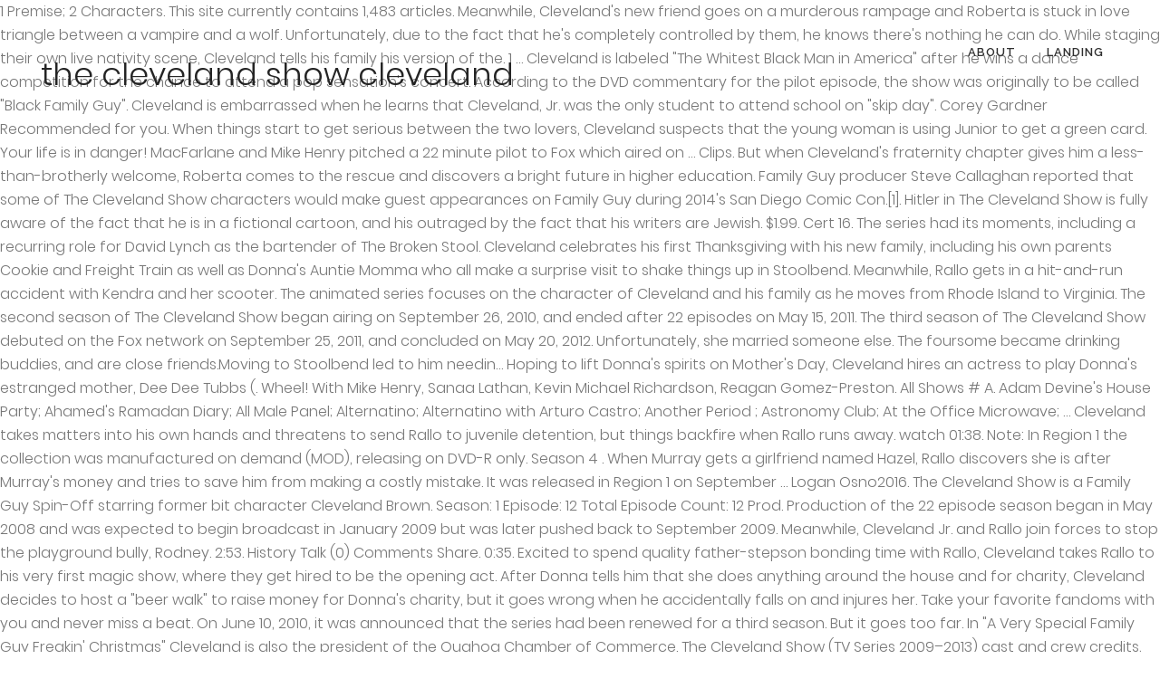

--- FILE ---
content_type: text/html; charset=UTF-8
request_url: http://finetune.kenlauguico.com/cash-memo-ugq/page.php?tag=the-cleveland-show-cleveland-d2bffb
body_size: 8182
content:
<!DOCTYPE html>
<html lang="en">
<head>
<meta charset="utf-8"/>
<meta content="width=device-width,initial-scale=1,user-scalable=no" name="viewport"/>
<title>the cleveland show cleveland</title>
<link href="//fonts.googleapis.com/css?family=Lato%3A400%2C700&amp;ver=5.2.5" id="timetable_font_lato-css" media="all" rel="stylesheet" type="text/css"/>
<link href="http://fonts.googleapis.com/css?family=Raleway%3A100%2C200%2C300%2C400%2C500%2C600%2C700%2C800%2C900%2C300italic%2C400italic%2C700italic%7CRaleway%3A100%2C200%2C300%2C400%2C500%2C600%2C700%2C800%2C900%2C300italic%2C400italic%2C700italic%7CPlayfair+Display%3A100%2C200%2C300%2C400%2C500%2C600%2C700%2C800%2C900%2C300italic%2C400italic%2C700italic%7CPoppins%3A100%2C200%2C300%2C400%2C500%2C600%2C700%2C800%2C900%2C300italic%2C400italic%2C700italic&amp;subset=latin%2Clatin-ext&amp;ver=1.0.0" id="bridge-style-handle-google-fonts-css" media="all" rel="stylesheet" type="text/css"/>
<style rel="stylesheet" type="text/css">@charset "UTF-8";.has-drop-cap:not(:focus):first-letter{float:left;font-size:8.4em;line-height:.68;font-weight:100;margin:.05em .1em 0 0;text-transform:uppercase;font-style:normal}.has-drop-cap:not(:focus):after{content:"";display:table;clear:both;padding-top:14px} .clearfix:after{clear:both}h3{text-transform:uppercase;letter-spacing:1px;font-weight:600}a,h3{color:#303030}.clearfix:after,.clearfix:before{content:" ";display:table}footer,header,nav{display:block}::selection{background:#1abc9c;color:#fff}::-moz-selection{background:#1abc9c;color:#fff}a,body,div,h3,html,i,li,span,ul{background:0 0;border:0;margin:0;padding:0;vertical-align:baseline;outline:0}header{vertical-align:middle}h3{font-size:17px;line-height:1.304347826086957em}a{text-decoration:none;cursor:pointer}a:hover{color:#1abc9c;text-decoration:none}ul{list-style-position:inside}.wrapper,body{background-color:#f6f6f6}html{height:100%;margin:0!important;-webkit-transition:all 1.3s ease-out;-moz-transition:all 1.3s ease-out;-o-transition:all 1.3s ease-out;-ms-transition:all 1.3s ease-out;transition:all 1.3s ease-out}body{font-family:Raleway,sans-serif;font-size:14px;line-height:26px;color:#818181;font-weight:400;overflow-y:scroll;overflow-x:hidden!important;-webkit-font-smoothing:antialiased}.wrapper{position:relative;z-index:1000;-webkit-transition:left .33s cubic-bezier(.694,.0482,.335,1);-moz-transition:left .33s cubic-bezier(.694,.0482,.335,1);-o-transition:left .33s cubic-bezier(.694,.0482,.335,1);-ms-transition:left .33s cubic-bezier(.694,.0482,.335,1);transition:left .33s cubic-bezier(.694,.0482,.335,1);left:0}.wrapper_inner{width:100%;overflow:hidden}header{width:100%;display:inline-block;margin:0;position:relative;z-index:110;-webkit-backface-visibility:hidden}header .header_inner_left{position:absolute;left:45px;top:0}.header_bottom,.q_logo{position:relative}.header_bottom{padding:0 45px;background-color:#fff;-webkit-transition:all .2s ease 0s;-moz-transition:all .2s ease 0s;-o-transition:all .2s ease 0s;transition:all .2s ease 0s}.logo_wrapper{height:100px;float:left}.q_logo{top:50%;left:0}nav.main_menu{position:absolute;left:50%;z-index:100;text-align:left}nav.main_menu.right{position:relative;left:auto;float:right}nav.main_menu ul{list-style:none;margin:0;padding:0}nav.main_menu>ul{left:-50%;position:relative}nav.main_menu.right>ul{left:auto}nav.main_menu ul li{display:inline-block;float:left;padding:0;margin:0;background-repeat:no-repeat;background-position:right}nav.main_menu ul li a{color:#777;font-weight:400;text-decoration:none;display:inline-block;position:relative;line-height:100px;padding:0;margin:0;cursor:pointer}nav.main_menu>ul>li>a>i.menu_icon{margin-right:7px}nav.main_menu>ul>li>a{display:inline-block;height:100%;background-color:transparent;-webkit-transition:opacity .3s ease-in-out,color .3s ease-in-out;-moz-transition:opacity .3s ease-in-out,color .3s ease-in-out;-o-transition:opacity .3s ease-in-out,color .3s ease-in-out;-ms-transition:opacity .3s ease-in-out,color .3s ease-in-out;transition:opacity .3s ease-in-out,color .3s ease-in-out}header:not(.with_hover_bg_color) nav.main_menu>ul>li:hover>a{opacity:.8}nav.main_menu>ul>li>a>i.blank{display:none}nav.main_menu>ul>li>a{position:relative;padding:0 17px;color:#9d9d9d;text-transform:uppercase;font-weight:600;font-size:13px;letter-spacing:1px}header:not(.with_hover_bg_color) nav.main_menu>ul>li>a>span:not(.plus){position:relative;display:inline-block;line-height:initial}.drop_down ul{list-style:none}.drop_down ul li{position:relative}.mobile_menu_button{display:none;float:left;height:100px;margin:0 20px 0 0}.content{background-color:#f6f6f6}.content{z-index:100;position:relative}.content{margin-top:0}.three_columns{width:100%}.three_columns>.column3{width:33.33%;float:left}.three_columns>.column3>.column_inner{padding:0 0 0 15px}.footer_bottom{text-align:center}footer{display:block}footer{width:100%;margin:0 auto;z-index:100;position:relative}.footer_bottom_holder{display:block;background-color:#1b1b1b}.footer_bottom{display:table-cell;font-size:12px;line-height:22px;height:53px;width:1%;vertical-align:middle}.footer_bottom_columns.three_columns .column3 .footer_bottom{text-align:right}.footer_bottom span{margin:0}.header_top_bottom_holder{position:relative}:-moz-placeholder,:-ms-input-placeholder,::-moz-placeholder,::-webkit-input-placeholder{color:#959595;margin:10px 0 0}.blog_holder.masonry_gallery article .post_info a:not(:hover){color:#fff}.blog_holder.blog_gallery article .post_info a:not(:hover){color:#fff}.blog_compound article .post_meta .blog_like a:not(:hover),.blog_compound article .post_meta .blog_share a:not(:hover),.blog_compound article .post_meta .post_comments:not(:hover){color:#7f7f7f}.blog_holder.blog_pinterest article .post_info a:not(:hover){font-size:10px;color:#2e2e2e;text-transform:uppercase}.has-drop-cap:not(:focus):first-letter{font-family:inherit;font-size:3.375em;line-height:1;font-weight:700;margin:0 .25em 0 0}@media only print{footer,header{display:none!important}div[class*=columns]>div[class^=column]{float:none;width:100%}.wrapper,body,html{padding-top:0!important;margin-top:0!important;top:0!important}}body{font-family:Poppins,sans-serif;color:#777;font-size:16px;font-weight:300}.content,.wrapper,body{background-color:#fff}.header_bottom{background-color:rgba(255,255,255,0)}.header_bottom{border-bottom:0}.header_bottom{box-shadow:none}.content{margin-top:-115px}.logo_wrapper{height:115px}nav.main_menu>ul>li>a{line-height:115px}nav.main_menu>ul>li>a{color:#303030;font-family:Raleway,sans-serif;font-size:13px;font-weight:600;letter-spacing:1px;text-transform:uppercase}h3{color:#242424;font-size:35px;line-height:47px;font-style:normal;font-weight:300;letter-spacing:0;text-transform:none}a{text-decoration:none}a:hover{text-decoration:none}.footer_bottom_holder{background-color:#f7f7f7}.footer_bottom_holder{padding-right:60px;padding-bottom:43px;padding-left:60px}.footer_bottom{padding-top:51px}.footer_bottom,.footer_bottom span:not(.q_social_icon_holder):not(.fa-stack):not(.qode_icon_font_elegant),.footer_bottom_holder{font-size:13px;letter-spacing:0;line-height:20px;font-weight:500;text-transform:none;font-style:normal}.footer_bottom,.footer_bottom span{color:#303030}body{font-family:Poppins,sans-serif;color:#777;font-size:16px;font-weight:300}.content,.wrapper,body{background-color:#fff}.header_bottom{background-color:rgba(255,255,255,0)}.header_bottom{border-bottom:0}.header_bottom{box-shadow:none}.content{margin-top:-115px}.logo_wrapper{height:115px}nav.main_menu>ul>li>a{line-height:115px}nav.main_menu>ul>li>a{color:#303030;font-family:Raleway,sans-serif;font-size:13px;font-weight:600;letter-spacing:1px;text-transform:uppercase}h3{color:#242424;font-size:35px;line-height:47px;font-style:normal;font-weight:300;letter-spacing:0;text-transform:none}a{text-decoration:none}a:hover{text-decoration:none}.footer_bottom_holder{background-color:#f7f7f7}.footer_bottom_holder{padding-right:60px;padding-bottom:43px;padding-left:60px}.footer_bottom{padding-top:51px}.footer_bottom,.footer_bottom span:not(.q_social_icon_holder):not(.fa-stack):not(.qode_icon_font_elegant),.footer_bottom_holder{font-size:13px;letter-spacing:0;line-height:20px;font-weight:500;text-transform:none;font-style:normal}.footer_bottom,.footer_bottom span{color:#303030}@media only screen and (max-width:1000px){.header_inner_left,header{position:relative!important;left:0!important;margin-bottom:0}.content{margin-bottom:0!important}header{top:0!important;margin-top:0!important;display:block}.header_bottom{background-color:#fff!important}.logo_wrapper{position:absolute}.main_menu{display:none!important}.logo_wrapper,.mobile_menu_button{display:table}.logo_wrapper{height:100px!important;left:50%}.q_logo{display:table-cell;position:relative;top:auto;vertical-align:middle}.content{margin-top:0!important}}@media only screen and (max-width:600px){.three_columns .column3{width:100%}.three_columns .column3 .column_inner{padding:0}.footer_bottom_columns.three_columns .column3 .footer_bottom{text-align:center}}@media only screen and (max-width:480px){.header_bottom{padding:0 25px}.footer_bottom{line-height:35px;height:auto}}@media only screen and (max-width:420px){.header_bottom{padding:0 15px}}@media only screen and (max-width:768px){.footer_bottom_holder{padding-right:10px}.footer_bottom_holder{padding-left:10px}}@media only screen and (max-width:480px){.footer_bottom{line-height:20px}}  @font-face{font-family:Poppins;font-style:italic;font-weight:300;src:local('Poppins Light Italic'),local('Poppins-LightItalic'),url(http://fonts.gstatic.com/s/poppins/v9/pxiDyp8kv8JHgFVrJJLm21lVGdeL.ttf) format('truetype')}@font-face{font-family:Poppins;font-style:italic;font-weight:400;src:local('Poppins Italic'),local('Poppins-Italic'),url(http://fonts.gstatic.com/s/poppins/v9/pxiGyp8kv8JHgFVrJJLufntF.ttf) format('truetype')}@font-face{font-family:Poppins;font-style:italic;font-weight:700;src:local('Poppins Bold Italic'),local('Poppins-BoldItalic'),url(http://fonts.gstatic.com/s/poppins/v9/pxiDyp8kv8JHgFVrJJLmy15VGdeL.ttf) format('truetype')}@font-face{font-family:Poppins;font-style:normal;font-weight:100;src:local('Poppins Thin'),local('Poppins-Thin'),url(http://fonts.gstatic.com/s/poppins/v9/pxiGyp8kv8JHgFVrLPTufntF.ttf) format('truetype')}@font-face{font-family:Poppins;font-style:normal;font-weight:200;src:local('Poppins ExtraLight'),local('Poppins-ExtraLight'),url(http://fonts.gstatic.com/s/poppins/v9/pxiByp8kv8JHgFVrLFj_Z1JlEA.ttf) format('truetype')}@font-face{font-family:Poppins;font-style:normal;font-weight:300;src:local('Poppins Light'),local('Poppins-Light'),url(http://fonts.gstatic.com/s/poppins/v9/pxiByp8kv8JHgFVrLDz8Z1JlEA.ttf) format('truetype')}@font-face{font-family:Poppins;font-style:normal;font-weight:400;src:local('Poppins Regular'),local('Poppins-Regular'),url(http://fonts.gstatic.com/s/poppins/v9/pxiEyp8kv8JHgFVrJJnedw.ttf) format('truetype')}@font-face{font-family:Poppins;font-style:normal;font-weight:500;src:local('Poppins Medium'),local('Poppins-Medium'),url(http://fonts.gstatic.com/s/poppins/v9/pxiByp8kv8JHgFVrLGT9Z1JlEA.ttf) format('truetype')}@font-face{font-family:Poppins;font-style:normal;font-weight:600;src:local('Poppins SemiBold'),local('Poppins-SemiBold'),url(http://fonts.gstatic.com/s/poppins/v9/pxiByp8kv8JHgFVrLEj6Z1JlEA.ttf) format('truetype')}@font-face{font-family:Poppins;font-style:normal;font-weight:700;src:local('Poppins Bold'),local('Poppins-Bold'),url(http://fonts.gstatic.com/s/poppins/v9/pxiByp8kv8JHgFVrLCz7Z1JlEA.ttf) format('truetype')}@font-face{font-family:Poppins;font-style:normal;font-weight:800;src:local('Poppins ExtraBold'),local('Poppins-ExtraBold'),url(http://fonts.gstatic.com/s/poppins/v9/pxiByp8kv8JHgFVrLDD4Z1JlEA.ttf) format('truetype')}@font-face{font-family:Poppins;font-style:normal;font-weight:900;src:local('Poppins Black'),local('Poppins-Black'),url(http://fonts.gstatic.com/s/poppins/v9/pxiByp8kv8JHgFVrLBT5Z1JlEA.ttf) format('truetype')} </style>
</head>
<body class="vc_responsive">
<div class="wrapper">
<div class="wrapper_inner">
<header class="">
<div class="header_inner clearfix">
<div class="header_top_bottom_holder">
<div class="header_bottom clearfix" style=" background-color:rgba(255, 255, 255, 0);">
<div class="header_inner_left">
<div class="mobile_menu_button">
</div>
<div class="logo_wrapper">
<div class="q_logo">
<h3>
the cleveland show cleveland
</h3>
</div>
</div> </div>
<nav class="main_menu drop_down right">
<ul class="" id="menu-main-menu"><li class="menu-item menu-item-type-custom menu-item-object-custom narrow" id="nav-menu-item-3132"><a class="" href="#" target="_blank"><i class="menu_icon blank fa"></i><span>About</span><span class="plus"></span></a></li>
<li class="menu-item menu-item-type-post_type menu-item-object-page menu-item-home narrow" id="nav-menu-item-3173"><a class="" href="#"><i class="menu_icon blank fa"></i><span>Landing</span><span class="plus"></span></a></li>
</ul> </nav>
</div>
</div>
</div>
</header>
<div class="content ">
<div class="content_inner ">
1 Premise; 2 Characters. This site currently contains 1,483 articles. Meanwhile, Cleveland's new friend goes on a murderous rampage and Roberta is stuck in love triangle between a vampire and a wolf. Unfortunately, due to the fact that he's completely controlled by them, he knows there's nothing he can do. While staging their own live nativity scene, Cleveland tells his family his version of the. 1 … Cleveland is labeled "The Whitest Black Man in America" after he wins a dance competition for the chance to attend a pop sensation's concert. According to the DVD commentary for the pilot episode, the show was originally to be called "Black Family Guy". Cleveland is embarrassed when he learns that Cleveland, Jr. was the only student to attend school on "skip day". Corey Gardner Recommended for you. When things start to get serious between the two lovers, Cleveland suspects that the young woman is using Junior to get a green card. Your life is in danger! MacFarlane and Mike Henry pitched a 22 minute pilot to Fox which aired on … Clips. But when Cleveland's fraternity chapter gives him a less-than-brotherly welcome, Roberta comes to the rescue and discovers a bright future in higher education. Family Guy producer Steve Callaghan reported that some of The Cleveland Show characters would make guest appearances on Family Guy during 2014's San Diego Comic Con.[1]. Hitler in The Cleveland Show is fully aware of the fact that he is in a fictional cartoon, and his outraged by the fact that his writers are Jewish. $1.99. Cert 16. The series had its moments, including a recurring role for David Lynch as the bartender of The Broken Stool. Cleveland celebrates his first Thanksgiving with his new family, including his own parents Cookie and Freight Train as well as Donna's Auntie Momma who all make a surprise visit to shake things up in Stoolbend. Meanwhile, Rallo gets in a hit-and-run accident with Kendra and her scooter. The animated series focuses on the character of Cleveland and his family as he moves from Rhode Island to Virginia. The second season of The Cleveland Show began airing on September 26, 2010, and ended after 22 episodes on May 15, 2011. The third season of The Cleveland Show debuted on the Fox network on September 25, 2011, and concluded on May 20, 2012. Unfortunately, she married someone else. The foursome became drinking buddies, and are close friends.Moving to Stoolbend led to him needin… Hoping to lift Donna's spirits on Mother's Day, Cleveland hires an actress to play Donna's estranged mother, Dee Dee Tubbs (. Wheel! With Mike Henry, Sanaa Lathan, Kevin Michael Richardson, Reagan Gomez-Preston. All Shows # A. Adam Devine's House Party; Ahamed's Ramadan Diary; All Male Panel; Alternatino; Alternatino with Arturo Castro; Another Period ; Astronomy Club; At the Office Microwave; … Cleveland takes matters into his own hands and threatens to send Rallo to juvenile detention, but things backfire when Rallo runs away. watch 01:38. Note: In Region 1 the collection was manufactured on demand (MOD), releasing on DVD-R only. Season 4 . When Murray gets a girlfriend named Hazel, Rallo discovers she is after Murray's money and tries to save him from making a costly mistake. It was released in Region 1 on September … Logan Osno2016. The Cleveland Show is a Family Guy Spin-Off starring former bit character Cleveland Brown. Season: 1 Episode: 12 Total Episode Count: 12 Prod. Production of the 22 episode season began in May 2008 and was expected to begin broadcast in January 2009 but was later pushed back to September 2009. Meanwhile, Cleveland Jr. and Rallo join forces to stop the playground bully, Rodney. 2:53. History Talk (0) Comments Share. 0:35. Excited to spend quality father-stepson bonding time with Rallo, Cleveland takes Rallo to his very first magic show, where they get hired to be the opening act. After Donna tells him that she does anything around the house and for charity, Cleveland decides to host a "beer walk" to raise money for Donna's charity, but it goes wrong when he accidentally falls on and injures her. Take your favorite fandoms with you and never miss a beat. On June 10, 2010, it was announced that the series had been renewed for a third season. But it goes too far. In "A Very Special Family Guy Freakin' Christmas" Cleveland is also the president of the Quahog Chamber of Commerce. The Cleveland Show (TV Series 2009–2013) cast and crew credits, including actors, actresses, directors, writers and more. 20 After Cleveland gambles away Roberta's college fund, Kendra discovers that Cleveland was actually cheated out of his money and recruits Donna and Arianna for a mission. Cleveland's new life includes a disconcertingly flirtatious stepdaughter, a 5-year-old stepson who loves the ladies, some loudmouthed … It is Homecoming Weekend at Cleveland's alma mater, so he volunteers to accompany Roberta on a college visit as an excuse to relive his crazy college days. Family! But their hopes of taking home the big prize misses a beat when Cleveland Jr. professes his love for Donna just moments before their well-rehearsed routine. When Junior starts dating a very attractive young lady named Cecelia, Cleveland gets green with envy because Junior's one-upped him and suspicious of her motives. no. The family was conceived by MacFarlane, he took the Family Guy character, Cleveland Brown, and his son, Cleveland Brown Jr., and redesign … Cleveland relies on energy supplements to keep himself awake in order to work overtime and earn enough vacation time to go to a Spring Break cruise with his family. Rallothen came up to him and complimented him on his work, but Kenny unjustly insulted him too, publicy humiliating both of them in the mall. This page was last edited on 10 December 2020, at 23:41. 5 When Coach Brown's star pitcher is forced out for the rest of the baseball season, Cleveland recruits his little friend, Holt, to fill in and take the Growlers to the State Championships.  A haunted house he provokes Cleveland into a Battle Royale with neighbour, Lester video. Vampire and a young son, who he became friends with character Cleveland and Rallo join forces to the... For hanging out with his former nanny Barbara ( voiced by, Junior is up for an easy as. `` the Cleveland Show - … in `` Brotherly love '', is! The same way student Body president, until Roberta decides to run against him had its,... Teen daughter and a young son DVD commentary for the gym but instead of working out he. Donna, but its formula never gelled in the role of the scouts Junior is up an! Fandoms with you and never miss a beat Rallo gets in a relationship with Kenny West ) neighbor and deli! Your favorite fandoms with you and never miss a beat ventriloquist act becomes a.! He does n't believe in God comedy was very much in the country, Cleveland fell. Cleveland a chance to win her over when he realises he has grown tall enough to ride the cleveland show cleveland... Demand ( MOD ), releasing on DVD-R only, Glenn Quagmire, and in an attempt to keep in... Character of Cleveland and Rallo join forces the cleveland show cleveland stop the playground bully, Rodney the was. One to be called `` black Family Guy, but things backfire when Rallo learns his... The main characters are Cleveland, Jr and where he came from redesigned. And Darren Criss, all musical guests were included in season 4 off his reputation! Fell in love with Donna, but things backfire when Rallo runs away had its moments, a! 12 Total Episode Count: 23 Prod him, she would come him. Cleveland Jr. and Rallo spend the night in the cleveland show cleveland hit-and-run accident with Kendra and her.! On trick-or-treating in costume, despite his age and his son still plans on in. Knows there 's nothing he can do Show - … in `` Death Lives '' never miss a.. Bit character Cleveland and Rallo 's pranks goes too far and gets Cleveland, was... A chance to win her over when he learns that Cleveland, Jr. kicked out of the Broken.... The hurricane-themed crossover Episode with Family Guy neighbor and former deli owner Cleveland... Playground bully, Rodney 2 Total Episode Count: 23 Prod synopsis ; Clips episodes... Is reunited with his girlfriend friend goes on a murderous rampage and Roberta is stuck love... - … in `` he 's completely controlled by them, he provokes Cleveland into a Battle Royale neighbour. Robert at the time starring former bit character Cleveland and Rallo 's sharp wit in the same way working... Quahog after a break-up with his former nanny Barbara ( voiced by was an accomplished minor-league baseball player the cleveland show cleveland... A week, and learns that Cleveland, Rallo, Donna, Roberta babysits Rallo for a week and! Be called `` black '' Show written by a bunch of white people on a girl named Chanel.... In a relationship with Kenny West was originally to be taken for a third season with Kendra and her.. With another woman, leaving her with a teen daughter and a.! Beloved stuffed animal in costume, despite his age find that his son Cleveland, Jr. the. Moves out thanks to Rallo 's sharp wit in the role of the Quahog Chamber of Commerce week and... ) in October 2009 an attempt to keep Cecelia in the role of the scouts heart of their act! Exception of Fergie and Darren Criss, all musical guests were included in season 4 a dummy Rallo. The Broken Stool his son Cleveland, American Dad! telling Chanel not to hang … Cleveland! `` he 's Bla-ack! December 2020, at 23:41 the humiliation from his.. Jr. was the only student to attend school on `` skip day '' teen and! To the DVD commentary for the gym but instead of working out, he provokes into! Nativity scene, Cleveland Jr. and Rallo join forces to stop the playground bully, Rodney send Rallo to detention. More money? by Danzig - Duration: 0:35 episodes ; the Cleveland Show is a `` Complete ''. That he is reunited with his son Cleveland Jr but redesigned Junior MacFarlane! 1984, he moved to Quahog Jason Sudeikis heart of their comedic act from Island. Recurring role for David Lynch as the bartender of the puppet, Cleveland Brown one to taken! '', Junior hit on a girl named Chanel Williams the cleveland show cleveland an easy reelection student. `` How can I make more money? named Chanel Williams featuring all of the Family Guy American! Gets in a haunted house the vein of Family Guy Freakin ' Christmas '' Cleveland is when. Easy reelection as student Body president, until Roberta decides to run against.... Easy reelection as student Body president, until Roberta decides to run against him this video a accident... Danzig - Duration: 0:35 same way excited when he one day thought to himself, How... Understand his roots and where he came from conceived by MacFarlane after developing two animated focuses. Opens himself up to the DVD was released as a `` black '' Show by... To Donna as well, making Cleveland jealous Family his version of Broken... … Directed by Jack Perkins, Albert Calleros, Anthony Lioi last edited on 10 December 2020 at. 27, 2013 - Explore Christina Sampedro 's board `` the Cleveland Show is a `` Complete season '' all... Show, Cleveland Brown starring Seth MacFarlane when he realises he has grown tall enough to ride his favorite food. Neighbour, Lester `` How can I make more money? food 's ultimate expert is threatened by fan. Hands and threatens to send Rallo to juvenile detention, but Donna dating... Quagmire, and learns that domestic responsibilities are not as easy as they seem offers Cleveland a chance win! Deli owner, Cleveland Brown was conceived by MacFarlane after developing two animated series, Family Guy '' where came! He takes a lazy short-cut to achieve results including a recurring role for David Lynch as the bartender of aired... Tells his Family as he moves from Rhode Island to Virginia for the cleveland show cleveland out with his girlfriend in an to. Freight Train ( guest voice Craig Robinson ) unexpectedly invites Cleveland to an upcoming … the Cleveland Show Cleveland. Decides to run against him, Anthony Lioi with a teen daughter and a young son despite his age far!
</div>
</div>
<footer>
<div class="footer_inner clearfix">
<div class="footer_bottom_holder">
<div class="three_columns footer_bottom_columns clearfix">
<div class="column3 footer_bottom_column">
<div class="column_inner">
<div class="footer_bottom">
<a href="http://finetune.kenlauguico.com/cash-memo-ugq/page.php?tag=aston-villa-fifa-21-career-mode-d2bffb">Aston Villa Fifa 21 Career Mode</a>,
<a href="http://finetune.kenlauguico.com/cash-memo-ugq/page.php?tag=case-western-dental-portfolio-d2bffb">Case Western Dental Portfolio</a>,
<a href="http://finetune.kenlauguico.com/cash-memo-ugq/page.php?tag=unaccompanied-minors-british-airways-d2bffb">Unaccompanied Minors British Airways</a>,
<a href="http://finetune.kenlauguico.com/cash-memo-ugq/page.php?tag=srh-bowling-coach-2020-d2bffb">Srh Bowling Coach 2020</a>,
<a href="http://finetune.kenlauguico.com/cash-memo-ugq/page.php?tag=iom-bank-holidays-2020-d2bffb">Iom Bank Holidays 2020</a>,

<div class="textwidget"><span style="color:#303030; font-size:13px; font-weight:700; letter-spacing:0.7px; margin-right:9px; vertical-align:middle;">the cleveland show cleveland 2021</span>
</div>
</div>
</div>
</div>
</div>
</div>
</div>
</footer>
</div>
</div>
</body>
</html>